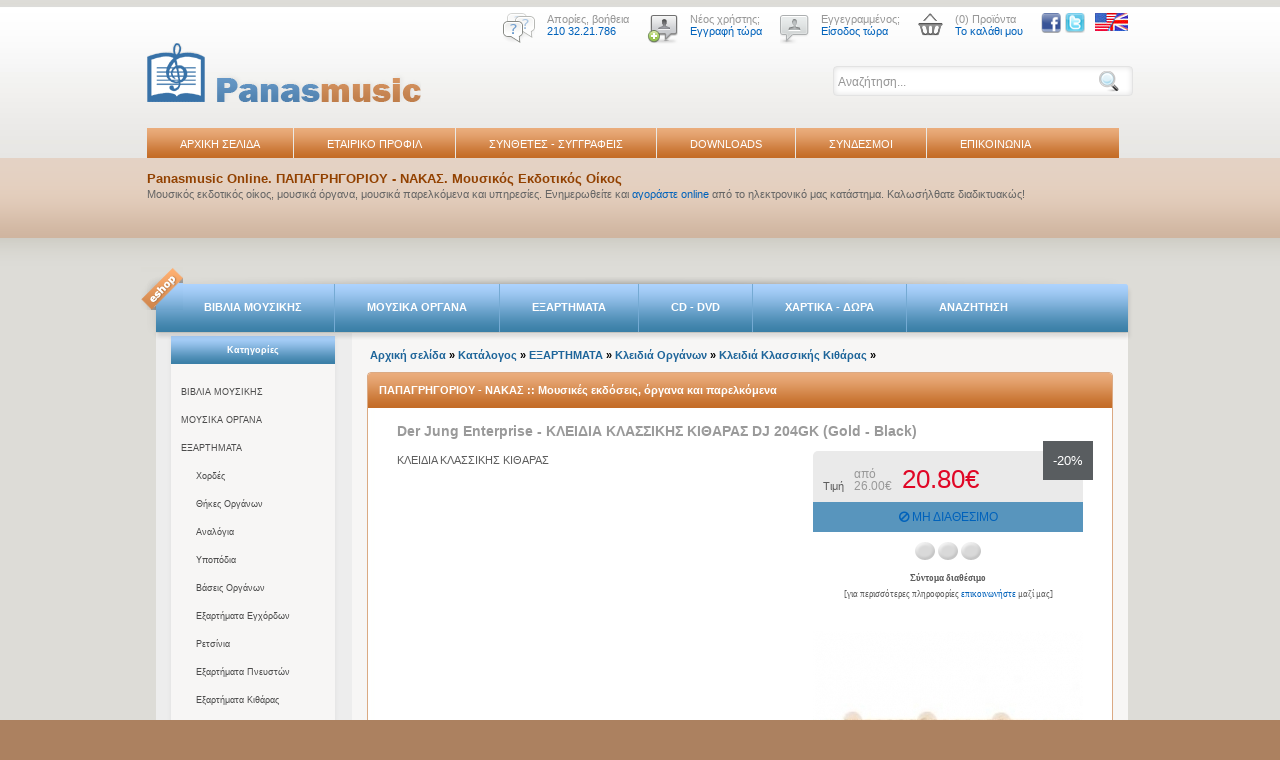

--- FILE ---
content_type: text/html
request_url: https://www.panasmusic.gr/catalog/product_info.php?cPath=44_601_602&products_id=23675
body_size: 52088
content:
<!DOCTYPE html PUBLIC "-//W3C//DTD XHTML 1.0 Strict//EN" "http://www.w3.org/TR/xhtml1/DTD/xhtml1-strict.dtd">
<HTML>
<HEAD>
<meta http-equiv="Content-Type" content="text/html; charset=utf-8">
<TITLE>PanasMusic Παπαγρηγορίου, Νάκας - Μουσικά όργανα και μουσικές εκδόσεις</TITLE>
<meta name="DESCRIPTION" content="Μουσικός εκδοτικός οίκος Παπαγρηγορίου - Νάκας. Ηλεκτρονικό κατάστημα, συνθέτες, βιογραφικά και πληροφορίες.">
<link rel="stylesheet" type="text/css" href="stylesheet.css?v=10">
<link rel="stylesheet" type="text/css" href="css/font-awesome.css"/>
<link href="/catalog/css/ui-lightness/jquery-ui-1.10.4.custom.css" rel="stylesheet">
<script src="/catalog/js/jquery-1.10.2.js"></script>
<script src="/catalog/js/jquery-ui-1.10.4.custom.min.js"></script>
<script>
jQuery(document).ready(function(){
	jQuery('#advanced_search_frm').on('submit',function(){
		var searchval=jQuery.trim(jQuery('#searchproducts').val());
		if(searchval=='Αναζήτηση...') searchval='';
		if(searchval=='')
		{
			return false;
		}
	});
	jQuery("#searchproducts").on('keyup',function(e){
		var code = (e.keyCode ? e.keyCode : e.which);
		var $me=jQuery(this);
		var searchval=jQuery.trim($me.val());
		if(searchval=='Αναζήτηση...') searchval='';
				
		if(code == 13 && searchval!='') {
			jQuery('#advanced_search_frm').submit();
			return false;
		}
		
		jQuery('#searchresults').hide().empty();
		if(searchval.length>1 )
		{
			
			jQuery.ajax({
				url: 'search_products_full.php',
				type: 'POST',
				dataType: 'html',
				data: {term:searchval},
				cache: false,
				success: function(data) {
					if(data && data.length>0)
					{
						jQuery('#searchresults').html(data).slideDown();
					}
					
						
				
			  }
			});
		}
		
		jQuery(document).on('click','#searchresults span.close',function(){
			jQuery('#searchresults').hide().empty();
			return false;
		});
		
		
		
	});
});
</script>
	
<script language="javascript"><!--
function popupWindow(url) {
  window.open(url,'popupWindow','toolbar=no,location=no,directories=no,status=no,menubar=no,scrollbars=no,resizable=yes,copyhistory=no,width=100,height=100,screenX=150,screenY=150,top=150,left=150')
}
function popupPdfWindow(url) {
  window.open(url,'popupPdfWindow','toolbar=no,location=no,directories=no,status=no,menubar=no,scrollbars=yes,resizable=yes,copyhistory=no,width=1024,height=768,screenX=0,screenY=0,top=5,left=5')
}
//--></script>
<style>
<!--
a {text-decoration:none;}
//-->
</style>
<script type="text/javascript">
<!--
function no_error()
{ return true; }
//window.onerror=no_error;
//-->
</script>
<script src="https://www.hypercenter.com.gr/gdpr/js/load_links.js?lang=greek&allow_guests=false"></script>
</HEAD>
<BODY class="style">
<div id="new_outer-header"><!-- outer headar start -->
		<div class="new_wrapper"><!-- wrapper start -->
			<div class="new_header"><!-- new_header start -->
				<div id="new_top-header"><!-- top header start --> 
						<div class="new_top-icons">
							<span class="new_top_img"><a href="#"><img src="imagestemplate/help_img.png" alt="βοήθεια" border="0"/></a></span>
							<div class="new_first_text">
								Απορίες, βοήθεια<br/>
								<span class="new_second_text">210 32.21.786</span>
							</div>
						</div>
						<div class="new_top-icons">
							<span class="new_top_img"><a href="#"><img src="imagestemplate/new-login.png" alt="χρήστης" border="0"/></a></span>
							<div class="new_first_text">
								Νέος χρήστης;<br/>
								<span class="new_second_text"><a href="create_account.php" style="color:#0062bb; text-decoration: none;">Εγγραφή τώρα</a></span>
							</div>
						</div>
						<div class="new_top-icons">
							
			
							<span class="new_top_img"><a href="#"><img src="imagestemplate/login.png"  border="0"/></a></span>
							<div class="new_first_text">
								Εγγεγραμμένος;<br/>
								<span class="new_second_text"><a href="login.php" style="color:#0062bb; text-decoration: none;">Είσοδος τώρα</a></span>
							</div>
					
						</div>
						
						<div class="new_top-icons cartpopup">
							<span class="new_top_img"><a href="shopping_cart.php"><img src="imagestemplate/shop-cart.png" alt="Εγγεγραμμένος" border="0"/></a></span>
							<div class="new_first_text">
								(0) Προϊόντα<br/>
								<span class="new_second_text"><a href="shopping_cart.php" style="color:#0062bb; text-decoration: none;">Το καλάθι μου</a></span>
							</div>
							
						</div>
						<div class="new_top-icons" >
							<span class="new_top_img"><a href="https://www.facebook.com/pages/Panas-Music/269620063192793" target="_blank"><img src="/imagestemplate/facebook_24b.png" height="20"  border="0"/></a></span>
							<span class="new_top_img"><a href="https://twitter.com/PanasMusic" target="_blank"><img src="/imagestemplate/twitter.png"  height="20"  border="0"/></a></span>
						</div>
						<div class="new_top-icons" style="float:right;">
							<span class="new_top_img"><a href="http://www.panasmusic.com"><img src="imagestemplate/en-icon.jpg" alt="Switch to English version" title="Switch to English version" border="0"/></a></span>
						</div>
						<div class="new_clr"></div>
						<form action="advanced_search_result.php"  method="GET" id="advanced_search_frm">
							<div class="new_srch"><!-- search start -->
								<input type="text" class="new_bg-search" id="searchproducts" autocomplete="off" name="keywords" value="Αναζήτηση..." onclick="if(this.value==this.defaultValue) { this.value='';}" onblur="if(this.value=='') {this.value=this.defaultValue;}" />
								<input type="submit" value="" class="new_bttn-search" />
								<div class="searchresults" id="searchresults"></div>
							</div><!-- search end -->
						</form>
				</div><!-- top header end -->
				<div id="new_logo"><!-- logo start -->
					<a href="home.php"><img src="imagestemplate/logo.png" alt="" border="0" /></a>
				</div><!-- logo end -->
			</div><!-- new_header end -->
			<div class="new_clr"></div>
			<div class="new_menu"><!-- new menu start -->
			 
<!-- start topmenubox //-->
<ul id="top-navigation">
	<li><a href="home.php">ΑΡΧΙΚΗ ΣΕΛΙΔΑ</a></li>
<li class="separ-menu" ></li>
<li><a href="profil.php">ΕΤΑΙΡΙΚΟ ΠΡΟΦΙΛ</a></li>
<li class="separ-menu" ></li>
<li><a href="manufacturers.php">ΣΥΝΘΕΤΕΣ - ΣΥΓΓΡΑΦΕΙΣ</a></li>
<li class="separ-menu" ></li>
<li><a href="index.php?cPath=385">DOWNLOADS</a></li>
<li class="separ-menu" ></li>
<li><a href="sindesmoi.php">ΣΥΝΔΕΣΜΟΙ</a></li>
<li class="separ-menu" ></li>
<li><a href="contact_us.php">ΕΠΙΚΟΙΝΩΝΙΑ</a></li>
</ul>
<!-- end topmenubox //-->

		  </div><!-- new menu end -->
		</div><!-- wrapper end -->
	</div><!-- outer header end -->
	<div id="new_bg-bar-text"><!-- bg bar text start -->
		<div class="new_wrapper"><!-- wrapper start -->
			<p style="padding:13px 0 0; margin:0px;">
				<h1 class="new_text_index">Panasmusic Online. ΠΑΠΑΓΡΗΓΟΡΙΟΥ - ΝΑΚΑΣ. Μουσικός Εκδοτικός Οίκος</h1>
				<span style="font-size:11px; color:#656565;">Μουσικός εκδοτικός οίκος, μουσικά όργανα, μουσικά παρελκόμενα και υπηρεσίες. Ενημερωθείτε και <a href="" style="color:#0062bb; text-decoration: none;">αγοράστε online</a> από το ηλεκτρονικό μας κατάστημα. 
				Καλωσήλθατε διαδικτυακώς!</span>
			</p>
		</div><!-- wrapper end -->
	</div>	
	<div id="new_outer-main-page"><!--new_outer-main-page start --> 
		<div class="new_wrapper"><!-- wrapper start -->
<div class="eshop-menu"></div>
				<div class="new_bg-menu-tabs"><!-- bg menu page start -->
					<ul id="new_menu-tabs">
						<li class="new_list"><a href="../catalog/index.php?cPath=406">ΒΙΒΛΙΑ ΜΟΥΣΙΚΗΣ</a></li>
						<li class="new_separ"></li>
						<li class="new_list"><a href="../catalog/index.php?cPath=39">ΜΟΥΣΙΚΑ ΟΡΓΑΝΑ</a></li>
						<li class="new_separ"></li>
						<li class="new_list"><a href="../catalog/index.php?cPath=44">ΕΞΑΡΤΗΜΑΤΑ</a></li>
						<li class="new_separ"></li>
						<li class="new_list"><a href="../catalog/index.php?cPath=298">CD - DVD</a></li>
						<li class="new_separ"></li>
						<li class="new_list"><a href="../catalog/index.php?cPath=407">ΧΑΡΤΙΚΑ - ΔΩΡΑ</a></li>
						<li class="new_separ"></li>
						<li class="new_list"><a href="../catalog/advanced_search.php">ΑΝΑΖΗΤΗΣΗ</a></li>
					</ul>
				</div>
				<div id="new_container"><!-- container start -->
					<div class="new_left_column"><!-- new left column start -->
						<div class="newsletter">
							<div class="bg-title-newsletter">
								<span style="font-size: 9px;">Κατηγορίες</span>
							</div>
							<div class="bg-center-newsletter categories">
								
<!-- start categorybox //-->
<!-- categories //-->
          
<div class="category subcat0" ><a href="https://www.panasmusic.gr/catalog/index.php?cPath=406">ΒΙΒΛΙΑ ΜΟΥΣΙΚΗΣ</a></div>
<div class="category subcat0" ><a href="https://www.panasmusic.gr/catalog/index.php?cPath=39">ΜΟΥΣΙΚΑ ΟΡΓΑΝΑ</a></div>
<div class="category subcat0" ><a href="https://www.panasmusic.gr/catalog/index.php?cPath=44">ΕΞΑΡΤΗΜΑΤΑ</a></div>
<div class="category subcat1" ><a href="https://www.panasmusic.gr/catalog/index.php?cPath=44_36">Χορδές</a></div>
<div class="category subcat1" ><a href="https://www.panasmusic.gr/catalog/index.php?cPath=44_321">Θήκες Οργάνων</a></div>
<div class="category subcat1" ><a href="https://www.panasmusic.gr/catalog/index.php?cPath=44_340">Αναλόγια</a></div>
<div class="category subcat1" ><a href="https://www.panasmusic.gr/catalog/index.php?cPath=44_341">Υποπόδια</a></div>
<div class="category subcat1" ><a href="https://www.panasmusic.gr/catalog/index.php?cPath=44_342">Βάσεις Οργάνων</a></div>
<div class="category subcat1" ><a href="https://www.panasmusic.gr/catalog/index.php?cPath=44_373">Εξαρτήματα Εγχόρδων</a></div>
<div class="category subcat1" ><a href="https://www.panasmusic.gr/catalog/index.php?cPath=44_377">Ρετσίνια</a></div>
<div class="category subcat1" ><a href="https://www.panasmusic.gr/catalog/index.php?cPath=44_376">Εξαρτήματα Πνευστών</a></div>
<div class="category subcat1" ><a href="https://www.panasmusic.gr/catalog/index.php?cPath=44_369">Εξαρτήματα Κιθάρας</a></div>
<div class="category subcat1" ><a href="https://www.panasmusic.gr/catalog/index.php?cPath=44_596">Δοξάρια</a></div>
<div class="category subcat1" ><a href="https://www.panasmusic.gr/catalog/index.php?cPath=44_601">Κλειδιά Οργάνων</a></div>
<div class="category subcat2" ><a href="https://www.panasmusic.gr/catalog/index.php?cPath=44_601_602" class="active">Κλειδιά Κλασσικής Κιθάρας</a></div>
<div class="category subcat2" ><a href="https://www.panasmusic.gr/catalog/index.php?cPath=44_601_603">Κλειδιά Μαντολίνου</a></div>
<div class="category subcat2" ><a href="https://www.panasmusic.gr/catalog/index.php?cPath=44_601_1125">Κλειδιά Ακουστικής - Ηλεκτρικής Κιθάρας</a></div>
<div class="category subcat2" ><a href="https://www.panasmusic.gr/catalog/index.php?cPath=44_601_604">Κλειδιά Ηλεκτρικού Μπάσσου</a></div>
<div class="category subcat2" ><a href="https://www.panasmusic.gr/catalog/index.php?cPath=44_601_605">Κλειδιά Μπουζουκιού</a></div>
<div class="category subcat2" ><a href="https://www.panasmusic.gr/catalog/index.php?cPath=44_601_1133">Κλειδιά οργάνων [Renaissance - Baroque]</a></div>
<div class="category subcat1" ><a href="https://www.panasmusic.gr/catalog/index.php?cPath=44_370">Εξαρτήματα Μαντολίνου</a></div>
<div class="category subcat1" ><a href="https://www.panasmusic.gr/catalog/index.php?cPath=44_782">Χορδιστήρια - Μετρονόμοι - Διαπασών</a></div>
<div class="category subcat1" ><a href="https://www.panasmusic.gr/catalog/index.php?cPath=44_343">Εξαρτήματα Μικροφώνων</a></div>
<div class="category subcat1" ><a href="https://www.panasmusic.gr/catalog/index.php?cPath=44_389">Μονάδες Effect</a></div>
<div class="category subcat1" ><a href="https://www.panasmusic.gr/catalog/index.php?cPath=44_29">Ενισχυτές</a></div>
<div class="category subcat1" ><a href="https://www.panasmusic.gr/catalog/index.php?cPath=44_1418">Πένες</a></div>
<div class="category subcat1" ><a href="https://www.panasmusic.gr/catalog/index.php?cPath=44_1132">Εξαρτήματα  οργάνων [Renaissance - Baroque]</a></div>
<div class="category subcat1" ><a href="https://www.panasmusic.gr/catalog/index.php?cPath=44_1131">Εξαρτήματα Κρουστών</a></div>
<div class="category subcat1" ><a href="https://www.panasmusic.gr/catalog/index.php?cPath=44_616">Μπαγκέτες Διεύθυνσης</a></div>
<div class="category subcat1" ><a href="https://www.panasmusic.gr/catalog/index.php?cPath=44_790">Humidifier [Υγρασία]</a></div>
<div class="category subcat1" ><a href="https://www.panasmusic.gr/catalog/index.php?cPath=44_365">Διάφορα Εξαρτήματα</a></div>
<div class="category subcat1" ><a href="https://www.panasmusic.gr/catalog/index.php?cPath=44_617">Εργαλεία - Εξαρτήματα</a></div>
<div class="category subcat1" ><a href="https://www.panasmusic.gr/catalog/index.php?cPath=44_755">Sound</a></div>
<div class="category subcat0" ><a href="https://www.panasmusic.gr/catalog/index.php?cPath=298">CD - DVD</a></div>
<div class="category subcat0" ><a href="https://www.panasmusic.gr/catalog/index.php?cPath=407">ΧΑΡΤΙΚΑ - ΔΩΡΑ</a></div>
<div class="category subcat0" ><a href="https://www.panasmusic.gr/catalog/index.php?cPath=385">DOWNLOADS</a></div>
<!-- categories_eof //-->

<!-- end categorybox //-->

							</div>
							<div class="bg-end-newsletter"></div>
						</div>
						
						<div class="newsletter">
							<div class="bg-title-newsletter">
							<span style="font-size: 9px;">Συνθέτες, Συγγραφείς</span>
							</div>
							<div class="bg-center-newsletter">
							 
<!-- start manufacturerbox //-->
<table border="0" width="100%" cellspacing="0" cellpadding="1" class="infoBox">
  <tr>
    <td><table border="0" width="100%" cellspacing="0" cellpadding="3" class="infoBoxContents">
  <tr>
    <td><img src="images/pixel_trans.gif" width="100%" height="1" border="0" alt=""></td>
  </tr>
  <tr>
    <td class="boxText"><form name="manufacturers" action="https://www.panasmusic.gr/catalog/index.php" method="get"><select name="manufacturers_id" onChange="this.form.submit();" size="1" style="width: 100%"><option value="" SELECTED>Επιλέξτε</option><option value="178">--PanasMusic</option><option value="112">-ALBENIZ ISAAC</option><option value="102">-ALBINONI</option><option value="16">-BACH JOHANN SEBASTIAN</option><option value="211">-BALSIMELLI</option><option value="246">-BANSCHTSCHIKOW</option><option value="222">-BEETHOVEN L. Van</option><option value="212">-BELLINI</option><option value="209">-BELLUCCI G.</option><option value="77">-BERENS H.</option><option value="78">-BERTINI E.</option><option value="76">-BEYER F.</option><option value="236">-BIBIK</option><option value="213">-BIZET</option><option value="232">-BLOCH</option><option value="214">-BOCCHERINI</option><option value="237">-BONAKOW</option><option value="238">-BONAKOW</option><option value="215">-BRAHMS J.</option><option value="127">-BROUWER LEO</option><option value="79">-BURGMULLER FREDERIC</option><option value="113">-CARCASSI MATTEO</option><option value="239">-CERNOHORSKY</option><option value="240">-CHATSHATURJIAN A.</option><option value="114">-CHIESA RUGGERO</option><option value="216">-CHOPIN F.</option><option value="313">-CORELLI A.</option><option value="80">-CRAMER J. B.</option><option value="81">-CZERNY C.</option><option value="225">-DONIZETTI</option><option value="241">-DOWGAN</option><option value="117">-DOWLAND J.</option><option value="264">-DRIGO R.</option><option value="242">-DUDNIK</option><option value="82">-DUVERNOY J. B.</option><option value="283">-EROLES CARLES</option><option value="204">-FERRARI</option><option value="41">-FROLOV IGOR</option><option value="217">-FRONTINI</option><option value="206">-FROSINI</option><option value="207">-FROSINI</option><option value="205">-FUGAZZA</option><option value="314">-GEMINIANI F. S.</option><option value="282">-GEMINIANI PAOLO</option><option value="261">-GESTERN</option><option value="224">-GOUNOD</option><option value="223">-GRIEG E.</option><option value="226">-HANDEL G. F.</option><option value="315">-HÄNDEL G. F.</option><option value="196">-HANON C. L.</option><option value="324">-HATZ NATALIA</option><option value="218">-IGNOTO</option><option value="219">-IVANOVICI</option><option value="247">-JASCHKEWITSCH</option><option value="233">-JOPLIN S.</option><option value="294">-KATSARELIS TY</option><option value="146">-KENNAN K.</option><option value="119">-KOSHKIN N.</option><option value="284">-KOZOLUPOV MATVEYEVICH SEMYON</option><option value="243">-KUSJAKOW</option><option value="285">-LAOUREUX NICOLAS</option><option value="228">-LEHAR</option><option value="83">-LEMOINE H.</option><option value="200">-LISZT F.</option><option value="244">-LONDONOW</option><option value="227">-MARCELLO</option><option value="245">-MERKUSCHIN</option><option value="262">-MONTI</option><option value="84">-MOZART W. A.</option><option value="120">-MUDARRA</option><option value="248">-NAGAJEW</option><option value="249">-NAJMUSCHIN</option><option value="85">-OESTEN J.</option><option value="250">-ONEGIN</option><option value="194">-PAGANINI NICCOLO</option><option value="131">-PALMIERI A.</option><option value="210">-PIAZZOLLA  A.</option><option value="86">-PISCHNA J.</option><option value="235">-PORSCHMANN</option><option value="251">-PRIGOSCHIN</option><option value="252">-RAATS</option><option value="136">-REUCHSEL A.</option><option value="197">-RODRIGUEZ M.</option><option value="220">-ROSAS</option><option value="199">-ROSSINI</option><option value="263">-SATIE E.</option><option value="201">-SCARLATTI G.</option><option value="253">-SCHAMO</option><option value="87">-SCHMITT A.</option><option value="88">-SCHUBERT F.</option><option value="254">-SCHURBIN</option><option value="255">-SOLOTANJOW</option><option value="123">-SOR F.</option><option value="176">-SPINEI MARCEL</option><option value="208">-STOCKHAUSEN</option><option value="221">-STRAUSS J.</option><option value="256">-SUBIZKI</option><option value="203">-SUPPE</option><option value="257">-TAMULIONIS</option><option value="124">-TARREGA F.</option><option value="258">-TIMOSCHENKO</option><option value="259">-TOMTJCHIN</option><option value="260">-TSCHAIKIN</option><option value="234">-VAS</option><option value="229">-VERDI</option><option value="231">-WAGNER</option><option value="230">-WEBER C.M.VON</option><option value="135">ΑΓΡΑΦΙΩΤΗ ΕΦΗ</option><option value="163">ΑΔΑΜ ΠΑΝΑΓΙΩΤΗΣ</option><option value="89">ΑΔΑΜΟΠΟΥΛΟΣ ΠΑΝΟΣ</option><option value="98">ΑΛΕΞΙΑΔΗΣ ΜΗΝΑΣ</option><option value="99">ΑΛΕΞΙΟΥ ΜΑΡΚΟΣ</option><option value="100">ΑΜΑΡΑΝΤΙΔΗΣ ΑΜΑΡΑΝΤΟΣ</option><option value="311">ΑΜΑΡΑΝΤΙΔΗΣ ΦΙΛΑΡΕΤΟΣ</option><option value="175">ΑΜΙΡΑΛΗΣ ΟΣΒΑΛΝΤ</option><option value="21">ΑΝΔΡΙΟΠΟΥΛΟΣ ΗΛΙΑΣ</option><option value="159">ΑΝΔΡΟΝΙΚΟΥ ΜΑΙΡΗ</option><option value="158">ΑΝΔΡΟΝΙΚΟΥ ΧΡΥΣΑ</option><option value="280">ΑΝΤΩΝΙΟΥ ΘΟΔΩΡΟΣ</option><option value="328">ΑΞΙΩΤΗΣ ΓΕΩΡΓΙΟΣ</option><option value="101">ΑΡΒΑΝΙΤΑΚΗΣ ΓΙΩΡΓΟΣ</option><option value="24">ΑΡΓΥΡΟΥ ΑΝΔΡΕΑΣ</option><option value="22">ΑΡΧΙΤΕΚΤΟΝΙΔΗΣ ΒΑΣΙΛΗΣ</option><option value="139">ΑΣΗΜΑΚΟΠΟΥΛΟΣ ΕΥΑΓΓΕΛΟΣ</option><option value="160">ΑΥΔΟΥΣΗ ΑΙΚΑΤΕΡΙΝΗ</option><option value="173">ΒΑΛΑΒΑΝΗΣ ΤΑΣΣΟΣ</option><option value="103">ΒΑΛΕΤ ΙΩΣΗΦ</option><option value="110">ΒΑΜΒΑΚΑΡΗΣ ΜΑΡΚΟΣ</option><option value="104">ΒΑΡΒΟΓΛΗΣ ΜΑΡΙΟΣ</option><option value="25">ΒΙΣΒΑΡΔΗΣ ΔΙΟΝΥΣΙΟΣ</option><option value="26">ΒΟΥΤΣΙΝΑΣ ΓΕΡΑΣΙΜΟΣ</option><option value="27">ΒΡΟΝΤΟΣ ΧΑΡΗΣ</option><option value="269">ΓΑΒΑΛΑΣ ΧΡΙΣΤΟΦΟΡΟΣ</option><option value="28">ΓΑΖΟΥΛΕΑΣ ΣΤΕΦΑΝΟΣ</option><option value="275">ΓΑΪΤΑΝΟΣ ΚΩΣΤΗΣ</option><option value="266">ΓΑΛΙΤΗΣ ΓΙΑΝΝΗΣ</option><option value="128">ΓΕΩΡΓΟΤΑΣ ΑΝΔΡΕΑΣ</option><option value="29">ΓΙΑΝΝΙΔΗΣ ΚΩΣΤΑΣ</option><option value="301">ΓΙΩΡΓΟΥΔΗΣ ΠΑΝΙΚΟΣ</option><option value="268">ΓΟΥΛΑΣ - ΚΩΝΣΤΑΝΤΟΠΟΥΛΟΣ</option><option value="306">ΓΡΑΤΣΑΝΗΣ ΠΕΤΡΟΣ</option><option value="115">ΓΡΑΤΣΟΥΝΑΣ ΒΑΣΙΛΗΣ</option><option value="116">ΓΡΗΓΟΡΕΑΣ ΚΩΣΤΑΣ</option><option value="281">ΓΡΗΓΟΡΙΟΥ ΚΩΝΣΤΑΝΤΙΝΟΣ</option><option value="30">ΔΑΚΟΥΤΡΟΣ ΙΑΚΩΒΟΣ</option><option value="140">ΔΑΣΚΟΥΛΗΣ ΓΙΩΡΓΟΣ</option><option value="304">ΔΕΛΗΓΙΑΝΝΟΠΟΥΛΟΣ ΣΠΥΡΟΣ</option><option value="105">ΔΡΟΣΙΤΗΣ ΓΙΑΝΝΗΣ</option><option value="32">ΕΥΑΓΓΕΛΑΤΟΣ ΑΝΤΙΟΧΟΣ</option><option value="141">ΕΥΑΓΓΕΛΑΤΟΣ ΚΩΣΤΑΣ</option><option value="126">ΕΥΑΓΓΕΛΟΣ & ΛΙΖΑ</option><option value="33">ΖΑΝΝΑΣ ΣΑΒΒΑΣ</option><option value="292">ΖΕΡΒΑΣ ΑΘΑΝΑΣΙΟΣ</option><option value="34">ΖΕΡΒΟΣ ΓΙΩΡΓΟΣ</option><option value="170">ΖΕΡΜΠΙΝΟΣ ΧΡΗΣΤΟΣ</option><option value="118">ΖΩΗ ΛΙΖΑ</option><option value="179">ΘΕΜΕΛΗΣ ΔΗΜΗΤΡΗΣ</option><option value="19">ΘΕΟΔΩΡΑΚΗΣ ΜΙΚΗΣ</option><option value="316">ΘΕΟΔΩΡΙΔΟΥ ΞΕΝΙΑ</option><option value="106">ΙΩΑΝΝΙΔΗΣ ΓΙΑΝΝΗΣ</option><option value="107">ΚΑΖΑΣΟΓΛΟΥ ΓΙΩΡΓΟΣ</option><option value="108">ΚΑΖΙΑΝΗΣ ΣΠΥΡΟΣ</option><option value="142">ΚΑΛΑΜΠΑΚΑΣ ΑΝΤΩΝΗΣ</option><option value="37">ΚΑΛΔΑΡΑΣ ΑΠΟΣΤΟΛΟΣ</option><option value="111">ΚΑΝΑΡΗΣ ΛΕΩΝΙΔΑΣ</option><option value="35">ΚΑΝΑΣ ΜΠΑΜΠΗΣ</option><option value="302">ΚΑΝΕΛΛΑΚΗΣ ΠΑΥΛΟΣ</option><option value="36">ΚΑΡΜΠΟΝΕ ΑΝΔΡΕΑΣ</option><option value="277">ΚΑΡΟΥΣΟΣ ΧΑΡΑΛΑΜΠΟΣ</option><option value="167">ΚΑΡΥΩΤΗΣ ΚΩΣΤΑΣ</option><option value="39">ΚΑΣΣΑΡΑΣ ΣΑΡΑΝΤΗΣ</option><option value="143">ΚΑΤΣΙΜΠΑΣ ΔΗΜΗΤΡΗΣ</option><option value="144">ΚΑΨΑΣΚΗ ΑΓΓΕΛΙΚΗ</option><option value="56">ΚΑΨΩΜΕΝΟΣ ΔΗΜΗΤΡΗΣ</option><option value="185">ΚΕΦΑΛΑΣ ΜΙΧΑΛΗΣ</option><option value="38">ΚΟΚΟΤΟΣ ΛΙΝΟΣ</option><option value="57">ΚΟΛΑΝΙΑΝ ΙΑΚΩΒΟΣ</option><option value="287">ΚΟΛΥΔΑΣ ΤΑΣΟΣ</option><option value="193">ΚΟΝΤΗΣ Α. - ΚΟΥΤΟΥΓΚΟΣ Μ.</option><option value="133">ΚΟΝΤΟΓΕΩΡΓΙΟΥ ΑΝΤΩΝΗΣ</option><option value="319">ΚΟΝΤΟΓΙΩΡΓΟΣ ΓΙΩΡΓΟΣ</option><option value="138">ΚΟΡΙΤΟΥ ΣΙΣΗ</option><option value="40">ΚΟΥΜΕΝΤΑΚΗΣ ΓΙΩΡΓΟΣ</option><option value="332">ΚΟΥΜΕΝΤΕΡΗΣ ΑΘΑΝΑΣΙΟΣ</option><option value="42">ΚΟΥΤΟΥΓΚΟΣ ΜΙΛΤΙΑΔΗΣ</option><option value="43">ΚΡΑΟΥΝΑΚΗΣ ΣΤΑΜΑΤΗΣ</option><option value="58">ΚΥΔΩΝΙΑΤΗΣ ΚΩΝΣΤΑΝΤΙΝΟΣ</option><option value="44">ΚΥΠΟΥΡΓΟΣ ΝΙΚΟΣ</option><option value="45">ΚΩΝΣΤΑΝΤΙΝΙΔΗΣ ΓΙΑΝΝΗΣ</option><option value="308">ΚΩΝΣΤΑΝΤΙΝΙΔΗΣ ΝΤΙΝΟΣ</option><option value="147">ΚΩΣΤΙΟΣ ΑΠΟΣΤΟΛΟΣ</option><option value="279">ΚΩΤΣΙΝΗΣ ΓΙΩΡΓΟΣ</option><option value="59">ΛAΓIOΣ ΔΗΜΗΤΡΗΣ</option><option value="60">ΛEKKAΣ ΔΗΜΗΤΡΗΣ</option><option value="61">ΛIATΣOΣ ΧΡΗΣΤΟΣ</option><option value="169">ΛΕΜΠΕΣΗ ΛΙΤΣΑ</option><option value="272">ΛΕΡΧ-ΚΑΛΑΒΡΥΤΙΝΟΥ ΙΡΜΓΚΑΡΤ</option><option value="192">ΛΕΩΤΣΑΚΟΣ ΓΙΩΡΓΟΣ</option><option value="49">ΜΑYΡΟYΔHΣ ΝΟΤΗΣ</option><option value="189">ΜΑΖΗΣ ΣΠΥΡΟΣ</option><option value="296">ΜΑΚΡΗΣ ΔΗΜΗΤΡΗΣ</option><option value="148">ΜΑΛΙΑΡΑΣ ΝΙΚΟΣ</option><option value="46">ΜΑΜΑΓΚΑΚΗΣ ΝΙΚΟΣ</option><option value="291">ΜΑΥΡΟΜΜΑΤΗ ΕΛΕΟΝΩΡΑ</option><option value="188">ΜΕΛΙΓΚΟΠΟΥΛΟΥ ΜΑΡΙΑ ΕΜΜΑ</option><option value="47">ΜΗΛΙΑΡΕΣΗΣ ΓΕΡΑΣΙΜΟΣ</option><option value="149">ΜΗΝΑΚΑΚΗΣ ΔΗΜΗΤΡΗΣ</option><option value="109">ΜΙΧΑΗΛΙΔΗΣ ΔΗΜΗΤΡΗΣ</option><option value="48">ΜΟYΛΟYΔΑΚΗΣ ΓΙΩΡΓΟΣ</option><option value="184">ΜΠΑΖΟΣ ΟΡΕΣΤΗΣ</option><option value="130">ΜΠΑΚΜΑΝΙΔΗ ΟΛΓΑ</option><option value="150">ΜΠΑΛΚΑΣ ΑΥΓΟΥΣΤΗΣ</option><option value="273">ΜΠΑΜΙΧΑΣ ΠΥΡΡΟΣ</option><option value="162">ΜΠΑΜΙΩTΗΣ ΧΡΗΣΤΟΣ</option><option value="18">ΜΠΟΥΝΤΟΥΝΗΣ ΕΥΑΓΓΕΛΟΣ</option><option value="50">ΜΥΛΩNAΣ ΚΩΣΤΑΣ</option><option value="323">ΜΥΛΩΝΑΣ ΜΑΡΙΟΣ</option><option value="180">ΜΩΡΑΪΤΗΣ ΘΑΝΑΣΗΣ</option><option value="121">ΝTΡΕΛΑΣ ΝΙΚΟΣ</option><option value="270">ΝΙΚΟΛΑΟΥ ΜΑΙΡΗ</option><option value="297">ΝΙΚΟΛΑΟΥ ΡΕΝΕ</option><option value="276">ΝΟΥΣΗΣ ΓΙΩΡΓΟΣ</option><option value="265">ΝΤΖΙΟΥΝΗ ΓΑΡΥΦΑΛΛΙΑ</option><option value="307">ΝΤΟΥΛΙΑΣ ΔΗΜΗΤΡΙΟΣ</option><option value="303">ΞΑΝΘΟΥΔΑΚΗΣ Χ. - ΚΑΡΔΑΜΗΣ Κ.</option><option value="290">ΞΕΝΟΣ ΑΛΕΚΟΣ</option><option value="122">ΠΑΝΑΓΟΠΟYΛΟΣ ΘΟΔΩΡΗΣ</option><option value="186">ΠΑΠΑΓΡΗΓΟΡΙΟΥ ΚΑΛΛΗ</option><option value="286">ΠΑΠΑΔΑΤΟΥ ΜΑΡΙΑ</option><option value="129">ΠΑΠΑΔΗΜΗTΡΙΟY ΓΙΑΝΝΗΣ</option><option value="326">ΠΑΠΑΔΗΜΗΤΡΗΣ ΓΙΑΝΝΗΣ</option><option value="289">ΠΑΠΑΔΟΠΟΥΛΟΣ ΦΟΙΒΟΣ</option><option value="320">ΠΑΠΑΔΟΠΟΥΛΟΥ ΜΑΡΙΑΝΝΑ</option><option value="161">ΠΑΠΑΖΑΡΗΣ ΑΘΑΝΑΣΙΟΣ</option><option value="151">ΠΑΠΑΙΩΑΝΝΟY Γ. ΓΙΑΝΝΗΣ</option><option value="171">ΠΑΠΑΝΑΣ ΣΙΜΟΣ</option><option value="174">ΠΑΠΑΝΙΚΟΛΑΟY ΑΓΓΕΛΙΚΑ</option><option value="300">ΠΑΠΑΠΟΣΤΟΛΟΥ ΔΗΜΗΤΡΗΣ</option><option value="152">ΠΑΠΑΣΠΗΛΙΟΣ ΚΩΣΤΑΣ</option><option value="310">ΠΑΠΑΣΤΕΦΑΝΟΥ ΑΛΕΞΑΝΔΡΑ</option><option value="63">ΠΑΡΑΣΚΕYΑΣ ΑΠΟΣΤΟΛΟΣ</option><option value="64">ΠΑΡΑΣΚΕYΟΠΟYΛΟΣ ΘΕΟΔΩΡΟΣ</option><option value="90">ΠΑΡΡΗΣΗ ΑΝΑΣΤΑΣΙΑ</option><option value="331">ΠΑΤΡΩΝΑΣ ΓΕΩΡΓΙΟΣ</option><option value="134">ΠΕTΡΟΧΕΙΛΟΣ ΒΑΣΙΛΗΣ</option><option value="271">ΠΕΦΑΝΗΣ Λ. - ΦΕΥΓΑΛΑΣ Σ.</option><option value="65">ΠΛΑTΩΝ ΓΕΩΡΓΙΟΣ</option><option value="145">ΠΛΟYΜΠΙΔΗΣ ΓΙΩΡΓΟΣ</option><option value="274">ΠΟΘΟΣ ΑΛΕΞΗΣ</option><option value="298">ΠΡΟΔΡΟΜΟΥ ΑΛΕΞΑΝΔΡΟΣ</option><option value="137">ΡΑYTΟΠΟYΛΟΣ ΣΠΥΡΟΣ</option><option value="66">ΣABBOΠOYΛOΣ ΔΙΟΝΥΣΗΣ</option><option value="51">ΣEPΓIΔHΣ ΑΝΔΡΕΑΣ</option><option value="67">ΣTOYΠH ΜΑΡΙΑ</option><option value="177">ΣΑΚΕΛΛΑΡΙΔΗΣ ΓΙΩΡΓΟΣ</option><option value="68">ΣΑΜΑΡΑΣ ΧΡΗΣΤΟΣ</option><option value="153">ΣΙΩΨΗ ΑΝΑΣΤΑΣΙΑ</option><option value="165">ΣΚΑΛΚΩTΑΣ ΝΙΚΟΣ</option><option value="288">ΣΟΥΡΒΙΝΟΣ ΜΙΧΑΛΗΣ</option><option value="330">ΣΟΥΡΤΖΗ ΜΑΡΙΑ</option><option value="329">ΣΠΕΗΣ ΘΕΜΙΣΤΟΚΛΗΣ</option><option value="132">ΣΠΗΛΙΩTΟΠΟYΛΟY ΙΦΙΓΕΝΕΙΑ</option><option value="321">ΣΤΑΪΝΧΑΟΥΕΡ ΙΑΚΩΒΟΣ</option><option value="318">ΣΤΕΦΑΝΙΔΗΣ ΓΙΑΝΝΗΣ</option><option value="322">ΣΥΛΛΟΓΙΚΟ</option><option value="70">ΣΦΕTΣΑΣ ΚYΡΙΑΚΟΣ</option><option value="52">ΤΑΙΗΛOP ΝΕΣΤΩΡ</option><option value="53">ΤΑΤΣHΣ ΤΗΛΕΜΑΧΟΣ</option><option value="54">ΤΕΓEPMENΤZIΔHΣ ΧΡΗΣΤΟΣ</option><option value="191">ΤΕΝΙΔΗΣ ΒΑΣΙΛΗΣ</option><option value="55">ΤΖΩPΤZINAΚHΣ ΚYΡΙΑΚΟΣ</option><option value="182">ΤΟΜΠΡΑ ΧΑΡΑ</option><option value="293">ΤΟΝΙΑ ΛΙΝΑ</option><option value="195">ΤΟΥΛΗΣ ΓΙΑΝΝΗΣ</option><option value="71">ΤΡΑΥΛΟΣ ΜΙΧΑΗΛ</option><option value="72">ΤΣIAΤAΣ ΘΑΝΑΣΗΣ</option><option value="166">ΤΣΑΛΑΧΟYΡΗΣ ΦΙΛΙΠΠΟΣ</option><option value="267">ΤΣΕΤΣΟΣ ΜΑΡΚΟΣ</option><option value="183">ΤΣΙΑΜΟΥΛΗΣ ΧΡΙΣΤΟΣ</option><option value="317">ΤΣΟΥΓΚΡΑΣ ΚΩΣΤΑΣ</option><option value="73">ΦAMΠAΣ ΔΗΜΗΤΡΗΣ</option><option value="74">ΦYΛAΚΤOΣ ΝΙΚΟΣ</option><option value="181">ΦΙΤΣΙΩΡΗΣ ΓΙΩΡΓΟΣ</option><option value="325">ΦΛΩΡΟΣ ΕΠΑΜΕΙΝΩΝΔΑΣ</option><option value="309">ΦΛΩΡΟΣ ΚΩΝΣΤΑΝΤΙΝΟΣ</option><option value="278">ΦΛΩΡΟΥ ΛΟΥΙΖΑ</option><option value="190">ΦΟΥΛΙΑΣ ΙΩΑΝΝΗΣ</option><option value="125">ΧΑTΖΟΠΟYΛΟΣ ΚΩΣΤΑΣ</option><option value="155">ΧΑΜΟYΔΟΠΟYΛΟΣ ΔΗΜΗΤΡΗΣ</option><option value="156">ΧΑΡΑΛΑΜΠΟYΣ ΑΝΔΡΕΑΣ</option><option value="299">ΧΑΤΖΗΑΠΟΣΤΟΛΟΥ ΝΙΚΟΣ</option><option value="305">ΧΑΤΖΗΔΗΜΗΤΡΙΟΥ ΡΩΞΑΝΗ</option><option value="312">ΧΑΤΖΗΕΛΕΥΘΕΡΙΟΥ ΝΙΚΟΣ</option><option value="295">ΧΑΤΖΗΠΕΤΡΟΣ Π. ΓΕΩΡΓΙΟΣ</option><option value="20">ΧΑΤΖΙΔΑΚΙΣ ΜΑΝΟΣ</option><option value="157">ΧΑΨΟYΛΑΣ ΑΝΑΣΤΑΣΙΟΣ</option><option value="327">ΧΟΝΔΡΟΥ ΔΗΜΗΤΡΑ</option><option value="187">ΧΡΙΣΤΟΠΟΥΛΟΥ ΒΑΛΙΑ</option><option value="168">ΧΡΥΣΟΣΤΟΜΟΥ ΣΜΑΡΑΓΔΑ</option></select><input type="hidden" name="osCsid" value="qqgv84seug42qo4vov90457lb3"></form></td>
  </tr>
  <tr>
    <td><img src="images/pixel_trans.gif" width="100%" height="1" border="0" alt=""></td>
  </tr>
</table>
</td>
  </tr>
</table>
<!-- end manufacturerbox //-->

							</div>
							<div class="bg-end-newsletter"></div>
						</div>
						<div class="newsletter">
							<div class="bg-title-newsletter">
							<span style="font-size: 9px;">Κατασκευαστές:</span>
							</div>
							<div class="bg-center-newsletter">
							 
<!-- start authorsbox //-->
<table border="0" width="100%" cellspacing="0" cellpadding="1" class="infoBox">
  <tr>
    <td><table border="0" width="100%" cellspacing="0" cellpadding="3" class="infoBoxContents">
  <tr>
    <td><img src="images/pixel_trans.gif" width="100%" height="1" border="0" alt=""></td>
  </tr>
  <tr>
    <td class="boxText"><form name="authors" action="https://www.panasmusic.gr/catalog/index.php" method="get"><select name="authors_id" onChange="this.form.submit();" size="1" style="width: 100%"><option value="" SELECTED>Επιλέξτε</option><option value="61">Accord</option><option value="68">Admira</option><option value="83">Alhambra - Professional</option><option value="42">Almansa</option><option value="88">Alpine Mute Co</option><option value="1">Angel</option><option value="94">Aranjuez</option><option value="45">Aria</option><option value="2">Aubert</option><option value="76">Augustine Albert</option><option value="3">Bam</option><option value="78">Bellacura-Klavicura</option><option value="67">Bonmusica</option><option value="44">Bros Francisco</option><option value="47">Cankaya - Music</option><option value="5">Cherub</option><option value="71">Coda Bow</option><option value="6">Corelli - Savarez</option><option value="59">Corelli - Savarez</option><option value="7">D&#039; Addario</option><option value="92">Demenga Sound</option><option value="66">Der Jung Enterprise</option><option value="65">Despiau Chevalets</option><option value="8">Dictum</option><option value="9">Dimbath</option><option value="60">Dolling Bernd</option><option value="10">Dorfler</option><option value="11">Dunlop</option><option value="75">Ergo Play</option><option value="95">Geipel Walter</option><option value="12">Gitano</option><option value="13">Gotoh</option><option value="54">Halifax</option><option value="15">Hannabach</option><option value="16">Hill</option><option value="56">Honsuy</option><option value="63">Hosco</option><option value="17">Intelli</option><option value="18">Jargar Strings</option><option value="50">Klier Otto Jos</option><option value="20">Kodaira</option><option value="22">Kohno Masaru</option><option value="21">Koning & Meyer</option><option value="23">Kun</option><option value="24">La Bella</option><option value="25">Larsen</option><option value="84">Melos</option><option value="26">Moeck</option><option value="51">Mollenhauer</option><option value="27">Moreschi</option><option value="85">Musedo</option><option value="28">Negri</option><option value="79">Optima</option><option value="29">Ortola</option><option value="72">Otto Musica</option><option value="86">Panas</option><option value="77">Petz Vienna</option><option value="30">Pirastro</option><option value="31">Playwood</option><option value="89">Pops</option><option value="32">Pyramid</option><option value="41">Ramirez</option><option value="82">Robert Kuhnl</option><option value="74">Ruka</option><option value="33">Sakurai Masaki</option><option value="87">Salchow W.</option><option value="48">Salvi</option><option value="38">Sanchis Vicente</option><option value="58">Savarez</option><option value="52">Seydel Sohne</option><option value="35">Shankar</option><option value="93">Stahlhammer Semmy</option><option value="36">Stentor</option><option value="70">Stretto</option><option value="46">Suzuki</option><option value="64">Teller Josef</option><option value="37">Thomastik - Infeld</option><option value="69">Viva la Musica - Augustine</option><option value="62">Wittner</option><option value="91">Wmutes</option><option value="39">Wolf Music</option><option value="40">Young Heung</option><option value="81">Μπράς Μιχάλης</option><option value="80">Τσαντουλής Σταύρος</option></select><input type="hidden" name="osCsid" value="qqgv84seug42qo4vov90457lb3"></form></td>
  </tr>
  <tr>
    <td><img src="images/pixel_trans.gif" width="100%" height="1" border="0" alt=""></td>
  </tr>
</table>
</td>
  </tr>
</table>
<!-- end authorsbox //-->

							</div>
							<div class="bg-end-newsletter"></div>
						</div>
						<div class="newsletter">
							<div class="bg-title-newsletter">
							<span style="font-size: 9px;">Εκδότες:</span>
							</div>
							<div class="bg-center-newsletter">
							 
<!-- start publishersbox //-->
<table border="0" width="100%" cellspacing="0" cellpadding="1" class="infoBox">
  <tr>
    <td><table border="0" width="100%" cellspacing="0" cellpadding="3" class="infoBoxContents">
  <tr>
    <td><img src="images/pixel_trans.gif" width="100%" height="1" border="0" alt=""></td>
  </tr>
  <tr>
    <td class="boxText"><form name="publishers" action="https://www.panasmusic.gr/catalog/index.php" method="get"><select name="publishers_id" onChange="this.form.submit();" size="1" style="width: 100%"><option value="" SELECTED>Επιλέξτε</option><option value="64">-PANAS MUSIC</option><option value="63">ACCORDO</option><option value="2">ALFRED</option><option value="3">ASSOSIETED BOARD</option><option value="4">BARENREITER</option><option value="5">BELWIN MILLS</option><option value="6">BENJAMIN - RAHTER - SIMROCK</option><option value="7">BERBEN</option><option value="8">BERKLEE PUBLICATIONS</option><option value="9">BOOSEY & HAWKES</option><option value="10">BOSWORTH</option><option value="11">BREITKOPF & HARTEL</option><option value="12">BROEKMAN & VAN POPEL</option><option value="13">CAMBRIDGE</option><option value="14">CARISCH</option><option value="15">CARL FISCHER</option><option value="16">CHESTER MUSIC</option><option value="17">CURCI</option><option value="19">DOBERMAN</option><option value="20">DOBLINGER</option><option value="21">DOVER</option><option value="65">E.M.B.</option><option value="22">EDITIO MUSICA BUDAPEST</option><option value="61">EDITION DURAND</option><option value="23">EDITION MARGAUX</option><option value="24">EDITIONS COBLE</option><option value="25">EDIZIONI SUVINI ZERBONI</option><option value="26">FABER & FABER</option><option value="27">GENDAI</option><option value="28">GSP</option><option value="29">HALL LEONARD</option><option value="30">HENLE VERLAG</option><option value="31">I.M.C.</option><option value="66">INTERMUSIC</option><option value="32">KALMUS</option><option value="33">LEDUC</option><option value="34">LEMOINE</option><option value="35">LIENAU</option><option value="36">MAX ESCHIG</option><option value="37">MOECK</option><option value="67">MONTGOMERY</option><option value="38">MUSIC SALES</option><option value="39">NORTON</option><option value="40">NOVELLO</option><option value="41">OMNIBUS PRESS</option><option value="42">OXFORD</option><option value="43">PEER MUSIC</option><option value="44">PENDRAGON</option><option value="45">PETERS</option><option value="73">Phasma Music</option><option value="46">PWM EDITION</option><option value="47">RICORDI</option><option value="48">RIES & ERLER</option><option value="49">ROBERT LIENAU</option><option value="50">SALABERT</option><option value="51">SCHOTT</option><option value="52">SHIRMER</option><option value="53">SIKORSKI</option><option value="54">U.M.E.</option><option value="55">UNIVERSAL EDITION</option><option value="56">VAN DE VELDE</option><option value="68">VIDEO</option><option value="57">WARNER BROS</option><option value="69">WELTMUSIK</option><option value="58">WIENER URTEXT</option><option value="59">WILLIS MUSIC</option><option value="70">WISE</option><option value="60">ZEN-ON MUSIC</option><option value="62">ZIMMERMANN</option><option value="72">ΚΑΡΥΩΤΗΣ ΚΩΣΤΑΣ</option><option value="71">ΦΙΛΑΡΜΟΝΙΑ/ΔΗΛΟΣ</option></select><input type="hidden" name="osCsid" value="qqgv84seug42qo4vov90457lb3"></form></td>
  </tr>
  <tr>
    <td><img src="images/pixel_trans.gif" width="100%" height="1" border="0" alt=""></td>
  </tr>
</table>
</td>
  </tr>
</table>
<!-- end publishersbox //-->

							</div>
							<div class="bg-end-newsletter"></div>
						</div>
						<div class="newsletter">
							<div class="bg-title-newsletter">
							ΕΝΗΜΕΡΩΤΙΚΟ ΔΕΛΤΙΟ
							</div>
							<div class="bg-center-newsletter">
							<iframe height="130" frameborder="0" width="150" scrolling="no" marginwidth="0" name="I2" src="/newsletter/subscribe.php" marginheight="0" style="margin-bottom: 0px; background-color: transparent;"  /></iframe>
							</div>
							<div class="bg-end-newsletter"></div>
						</div>
						
						<div class="newsletter">
							<div class="bg-title-newsletter">
							<span style="font-size: 9px;">Προσφορές</span>
							</div>
							<div class="bg-center-newsletter">
							 
<!-- start specialfriendbox //-->

<!-- end specialfriendbox //-->

							</div>
							<div class="bg-end-newsletter"></div>
						</div>
						
					</div><!-- new left column end -->
					<div class="new_content"><!-- new content start -->
						<!--<div class="new_banner">
							<img src="imagestemplate/banner.png" alt="" />
						</div> -->
						<div class="breadcrumb">
							<b><font style="font-size: 8pt">
							<a href="http://www.panasmusic.gr" class="headerNavigation">Αρχική σελίδα</a> &raquo; <a href="https://www.panasmusic.gr/catalog/index.php" class="headerNavigation">Κατάλογος</a> &raquo; <a href="https://www.panasmusic.gr/catalog/index.php?cPath=44" class="headerNavigation">ΕΞΑΡΤΗΜΑΤΑ</a> &raquo; <a href="https://www.panasmusic.gr/catalog/index.php?cPath=44_601" class="headerNavigation">Κλειδιά Οργάνων</a> &raquo; <a href="https://www.panasmusic.gr/catalog/index.php?cPath=44_601_602" class="headerNavigation">Κλειδιά Κλασσικής Κιθάρας</a> &raquo; <a href="https://www.panasmusic.gr/catalog/product_info.php?cPath=44_601_602&products_id=23675" class="headerNavigation"></a></font></b>
						</div>
						<div class="new_content-article"><!-- content article start -->
							<div class="new_bg_title_article"><!-- new_bg_title_article start --> 
								ΠΑΠΑΓΡΗΓΟΡΙΟΥ - ΝΑΚΑΣ :: Μουσικές εκδόσεις, όργανα και παρελκόμενα
							</div><!-- new_bg_title_article end -->
							<div class="new_bg_content_eshop"><!-- new_bg_content_article start -->
									<div style="padding:13px 30px 0; margin:0px;">
										
<!-- start content //-->
<form name="cart_quantity" action="https://www.panasmusic.gr/catalog/product_info.php?cPath=44_601_602&products_id=23675&action=add_product" method="post"><table border="0" width="100%" cellspacing="0" cellpadding="0">
      <tr>
        <td>
		<div id="ebook_error" style="display:none;"></div>		<table border="0" width="100%" cellspacing="0" cellpadding="0">
          <tr>
            <td class="pageHeading" valign="top"><b>Der Jung Enterprise - ΚΛΕΙΔΙΑ ΚΛΑΣΣΙΚΗΣ ΚΙΘΑΡΑΣ DJ 204GK (Gold - Black)</td>
            
          </tr>
        </table></td>
      </tr>
      
	  <tr>
        <td>
		<input type="hidden" name="products_id" value="23675"><input type="hidden" name="quantity" value="1">			
		</td>
      </tr>
      <tr>
        <td class="main">
			<div class="pinfo_right_col">
				<!--<div class="price_block">-->
												
				<!--</div>-->
				<div class="pinfo_related_boxes panas2 mt-10 mb-30"><div class="pinfo_related_box single-box "><span class="price_row"><strong>Τιμή</strong><span class="from_price">από<br>26.00€</span><em>20.80€</em></span><span class="kerdos">-20%</span><div class="boxes_btns">											
											<a class="custom_btn gray" href="javascript:;"><i class="fa fa-ban"></i> ΜΗ ΔΙΑΘΕΣΙΜΟ</a>
										
											</div><div style="background:#fff;text-align:center;padding:5px 0 0;"><img src="images/icons/qicons/stock_green_6.gif" border="0" alt=""><br><font face="Verdana" style="font-size: 7pt"><b>Σύντομα διαθέσιμο</b><br/>[για περισσότερες πληροφορίες <a href="https://www.panasmusic.gr/catalog/contact_us.php">επικοινωνήστε</a> μαζί μας]</font></div>
									</div><!--what div--></div>          
<script language="javascript"><!--
document.write('<a class="panas_image" href="javascript:popupWindow(\'https://www.panasmusic.gr/catalog/popup_image.php?pID=23675\')"><img src="/catalog/imagemagic.php?img=images/DJ204GK.jpg&w=270&h=270&page=" width="270" height="270" border="0" alt="ΚΛΕΙΔΙΑ ΚΛΑΣΣΙΚΗΣ ΚΙΘΑΡΑΣ DJ 204GK (Gold - Black)" title="ΚΛΕΙΔΙΑ ΚΛΑΣΣΙΚΗΣ ΚΙΘΑΡΑΣ DJ 204GK (Gold - Black)"><br><center>Επιλέξτε για μεγέθυνση</center></a>');
//--></script>
<noscript>
<a href="https://www.panasmusic.gr/catalog/images/DJ204GK.jpg" target="_blank" class="panas_image"><img src="/catalog/imagemagic.php?img=images/DJ204GK.jpg&w=270&h=270&page=" width="270" height="270" border="0" alt="ΚΛΕΙΔΙΑ ΚΛΑΣΣΙΚΗΣ ΚΙΘΑΡΑΣ DJ 204GK (Gold - Black)" title="ΚΛΕΙΔΙΑ ΚΛΑΣΣΙΚΗΣ ΚΙΘΑΡΑΣ DJ 204GK (Gold - Black)"><br>Επιλέξτε για μεγέθυνση</a></noscript>
              
			</div>
          <p><p>ΚΛΕΙΔΙΑ&nbsp;ΚΛΑΣΣΙΚΗΣ&nbsp;ΚΙΘΑΡΑΣ</p>
</p>
        </td>
      </tr>
      <tr>
        <td><img src="images/pixel_trans.gif" width="100%" height="10" border="0" alt=""></td>
      </tr>
      <tr>
        <td class="main">Για περισσότερες πληροφορίες, παρακαλώ επισκεφθείτε τη <a href="https://www.panasmusic.gr/catalog/redirect.php?action=url&goto=www.derjung.com.tw&osCsid=qqgv84seug42qo4vov90457lb3" target="_blank"><u>σελίδα</u></a> του προιόντος.</td>
      </tr>
      <tr>
        <td><img src="images/pixel_trans.gif" width="100%" height="10" border="0" alt=""></td>
      </tr>
      <tr>
        <td><img src="images/pixel_trans.gif" width="100%" height="10" border="0" alt=""></td>
      </tr>
      
      <tr>
        <td>
<!-- also_purchased_products //-->
<table border="0" width="100%" cellspacing="0" cellpadding="0">
  <tr>
    <td height="0" class="infoBoxHeading"><img src="images/infobox/corner_left.gif" border="0" alt=""></td>
    <td height="0" class="infoBoxHeading" width="100%">Οι πελάτες που αγόρασαν αυτό το προϊόν αγόρασαν επίσης</td>
    <td height="0" class="infoBoxHeading"><img src="images/infobox/corner_right_left.gif" border="0" alt=""></td>
  </tr>
</table>
<table border="0" width="100%" cellspacing="0" cellpadding="1" class="infoBox">
  <tr>
    <td><table border="0" width="100%" cellspacing="0" cellpadding="4" class="infoBoxContents">
  <tr>
    <td align="center" class="smallText" width="33%" valign="top"><a href="https://www.panasmusic.gr/catalog/product_info.php?products_id=21425"><img src="/catalog/imagemagic.php?img=images/bridge_saddles_eps.jpg&w=57&h=57&page=" width="57" height="57" border="0" alt="3176 ΚΑΒΑΛΑΡΗΣ ΚΙΘΑΡΑΣ - Κοκάλινος" title="3176 ΚΑΒΑΛΑΡΗΣ ΚΙΘΑΡΑΣ - Κοκάλινος"></a><br><a href="https://www.panasmusic.gr/catalog/product_info.php?products_id=21425">3176 ΚΑΒΑΛΑΡΗΣ ΚΙΘΑΡΑΣ - Κοκάλινος</a></td>
    <td align="center" class="smallText" width="33%" valign="top"><a href="https://www.panasmusic.gr/catalog/product_info.php?products_id=22029"><img src="/catalog/imagemagic.php?img=images/classicguitar.jpg&w=57&h=56&page=" width="57" height="56" border="0" alt="341204 GUITAR NYLON D 4 Silver-Plated Wood" title="341204 GUITAR NYLON D 4 Silver-Plated Wood"></a><br><a href="https://www.panasmusic.gr/catalog/product_info.php?products_id=22029">341204 GUITAR NYLON D 4 Silver-Plated Wood</a></td>
  </tr>
</table>
</td>
  </tr>
</table>
<!-- also_purchased_products_eof //-->
        </td>
      </tr>
	  
	  <script>
	  jQuery(document).ready(function(){
	var ebookerrors={
		1:'Πρόβλημα 1 κατά την απόπειρα κατεβάσματος του ebook',
		2:'Πρόβλημα 2 κατά την απόπειρα κατεβάσματος του ebook',
		3:'Πρόβλημα 3 κατά την απόπειρα κατεβάσματος του ebook',
		4:'Έχετε εξαντλήσει το όριο λήψεων του ebook',
		5:'Δεν μπορείτε να αγοράσετε βιβλίο όταν έχετε στο καλάθι σας ebook. Ολοκληρώστε την παραγγελία πρώτα.',
	}
	
	console.log(window.location.hash);
	if(window.location.hash!='' && typeof window.location.hash!="undefined" && window.location.hash.indexOf('ebookerr')>-1)
	{
		var hash = window.location.hash.substr(1);
		//console.log(hash);
		var result = hash.split('&').reduce(function (result, item) {
			var parts = item.split('=');
			result[parts[0]] = parts[1];
			return result;
		}, {});
		//console.log(result);
		if(result.ebookerr!='')
		{
			jQuery('#ebook_error').html((ebookerrors[result.ebookerr])).addClass('messageStackError').show();
		}
		
	}
	  });
	  </script>
    </table></form>
<!-- end content //-->

									</div>
							</div><!-- new_bg_content_article end -->
							<div class="new_bg_content_eshop_end"></div>
						</div><!-- content article start -->
						<div class="new_content-article"><!-- content article start -->
							<div class="new_bg_title_article"><!-- new_bg_title_article start --> 
								Ενημερωτικό σημείωμα
							</div><!-- new_bg_title_article end -->
							<div class="new_bg_content_article"><!-- new_bg_content_article start -->
									<div style="padding:13px 30px 0; margin:0px;">
										<p align="center"><span style="font-size: 8pt"><b>Όλες
										οι αναγραφόμενες τιμές είναι τελικές (περιλαμβάνουν ΦΠΑ)</b>.
										</span></p>
										<p align="left" style="padding:0px; margin:0px;"><span style="font-size: 8pt">Οι τρόποι πληρωμής περιλαμβάνουν αντικαταβολή (για παραγγελίες από
										Ελλάδα), κατάθεση σε τράπεζα και πιστωτική κάρτα. Θα
										κληθείτε να επιλέξετε τρόπο πληρωμής κατά τη διαδικασία
										παραγγελίας, οπότε και θα πληροφορηθείτε ανάλογα. Το κόστος μεταφορικών ανέρχεται στα 5&euro;.</span></p>
									</div>
							</div><!-- new_bg_content_article end -->
							<div class="new_bg_content_article_end"></div>
						</div><!-- content article start -->
						<div class="new_content-article"><!-- content article start -->
							<div class="new_bg_title_article"><!-- new_bg_title_article start --> 
								Ασφαλείς Διαδικτυακές συναλλαγές
							</div><!-- new_bg_title_article end -->
							<div class="new_bg_content_article"><!-- new_bg_content_article start -->
									<div style="padding:13px 10px 0; margin:0px;">
										<img src="imagestemplate/banner-cart.gif" border="0" />
									</div>
							</div><!-- new_bg_content_article end -->
							<div class="new_bg_content_article_end"></div>
						</div><!-- content article start -->
							<!--<div>
								<a href="catalog/"><img src="imagestemplate/banner-cart.gif" border="0" /></a>
							</div>-->
							
					</div><!-- new content end -->
				</div><!-- container end -->
				<div class="end-container"></div>
				<div class="new_clr"></div>
		</div><!-- wrapper end -->
	</div><!-- new_outer-main-page end -->
	<div class="new_clr"></div>
	<div class="new_footer"><!-- footer start -->
		<div class="new_wrapper">
		<div style="color:#4b4b4b; font-size:12px; line-height: 20px;">
		Μουσικές Εκδόσεις Παπαγρηγορίου - Νάκας. Πανεπιστημίου 39 - 105 64, Αθήνα<br />
		210 32.21.786 Fax: 210 32.22.742<br />
		email: panas@panasmusic.gr
		</div>
		<div style="color:#fff; font-size:11px; padding-top: 2px;">
		<a href="oroi.php" style="color:#fff;">Όροι Χρήσης</a> | <a  class="gdpr_link" rel="privacy_policy" data-position="footer" style="color:inherit;"> </a> | © Panasmusic - developed, hosted by <a href="http://www.freepages.gr" style="color:#fff; text-decoration: none;">Hyper Center</a>
		</div>
		</div>
	</div><!-- footer end -->
</BODY>
</HTML>

--- FILE ---
content_type: text/css
request_url: https://www.panasmusic.gr/catalog/stylesheet.css?v=10
body_size: 23181
content:
/*
  $Id: stylesheet.css,v 1.56 2003/06/30 20:04:02 hpdl Exp $

  osCommerce, Open Source E-Commerce Solutions
  http://www.oscommerce.com

  Copyright (c) 2003 osCommerce

  Released under the GNU General Public License
*/

.boxText {
	font-family: Verdana, Arial, sans-serif;
	font-size: 10px;
}

.errorBox {
	font-family: Verdana, Arial, sans-serif;
	font-size: 10px;
	background: #ffb3b5;
	font-weight: bold;
}

.stockWarning {
	font-family: Verdana, Arial, sans-serif;
	font-size: 10px;
	color: #cc0033;
}

.productsNotifications {
	background: #f2fff7;
}

.orderEdit {
	font-family: Verdana, Arial, sans-serif;
	font-size: 10px;
	color: #70d250;
	text-decoration: underline;
}

#new_outer-main-page,
#new_bg-bar-text,
#new_outer-header,
.style {
	min-width: 1024px;
	width: auto !important;
}

.clr,
.clear {
	clear: both;
}

body {
	margin: 0px;
	padding: 0px;
	font-size: 13px;
	font-family: Verdana, Arial, Tahoma;
	background-color: #ac8160;
}

ul {
	margin: 0px;
	padding: 0px;
	list-style: none;
}

/*=== links 
a:link { color:#0062bb;text-decoration:none;}
a:hover { color:#0062bb;text-decoration:none;}
a:active { color:#0062bb;text-decoration:none;}
a:visited { color:#0062bb;text-decoration:none;}
===*/
a:link {
	color: #0062bb;
	text-decoration: none;
}

a:hover {
	color: #0062bb;
	text-decoration: none;
}

a:active {
	color: #0062bb;
	text-decoration: none;
}

a:visited {
	color: #0062bb;
	text-decoration: none;
}

/*
A {
  color: #000000;
  text-decoration: none;
}

A:hover {
  color: #FFAE00;
  text-decoration: underline;
}*/

FORM {
	display: inline;
}

TR.header {
	background: #F3F3F3;
}

TR.headerNavigation {
	background: #F3F3F3;
}

TD.headerNavigation {
	font-family: Verdana, Arial, sans-serif;
	font-size: 10px;
	background: #F3F3F3;
	color: #1E659A;
	font-weight: bold;
}

TD.indata {
	font-family: Verdana, Arial, sans-serif;
	font-size: 11px;
	background: #DAE3F0;
	border: #A6C4E7;
	color: #1E659A;
	font-weight: bold;
}

TD.indatadown {
	font-family: Verdana, Arial, sans-serif;
	font-size: 10px;
	border: #A6C4E7;
	color: #1E659A;
}

A.headerNavigation {
	color: #1E659A;
}

A.headerNavigation:hover {
	color: #F18630;
}

TR.headerError {
	background: #ff0000;
}

TD.headerError {
	font-family: Tahoma, Verdana, Arial, sans-serif;
	font-size: 10px;
	background: #ff0000;
	color: #ffffff;
	font-weight: bold;
	text-align: center;
}

TR.headerInfo {
	background: #00ff00;
}

TD.headerInfo {
	font-family: Tahoma, Verdana, Arial, sans-serif;
	font-size: 10px;
	background: #00ff00;
	color: #ffffff;
	font-weight: bold;
	text-align: center;
}

TR.footer {
	background: #ffffff;
}

TD.footer {
	font-family: Verdana, Arial, sans-serif;
	font-size: 10px;
	background: #ffffff;
	color: #ffffff;
	font-weight: bold;
}


.infoBoxContents {
	font-family: Verdana, Arial, sans-serif;
	font-size: 10px;
}

.infoBoxNotice {
	background: #FF8E90;
}

.infoBoxNoticeContents {
	background: #FFE6E6;
	font-family: Verdana, Arial, sans-serif;
	font-size: 10px;
}

TD.infoBoxHeading {
	font-family: Verdana, Arial, sans-serif;
	font-size: 0px;
	font-weight: bold;
	background: #ffffff;
	color: #ffffff;
}

TD.infoBox,
SPAN.infoBox {
	font-family: Verdana, Arial, sans-serif;
	font-size: 10px;
}

TR.accountHistory-odd,
TR.addressBook-odd,
TR.alsoPurchased-odd,
TR.payment-odd,
TR.productListing-odd,
TR.productReviews-odd,
TR.upcomingProducts-odd,
TR.shippingOptions-odd {
	background: #FFFFFF;
}

TR.accountHistory-even,
TR.addressBook-even,
TR.alsoPurchased-even,
TR.payment-even,
TR.productListing-even,
TR.productReviews-even,
TR.upcomingProducts-even,
TR.shippingOptions-even {
	background: #ffffff;
}

TABLE.productListing {
	border: 1px;
	border-style: solid;
	border-color: #587DB3;
	border-spacing: 1px;
}

.productListing-heading {
	font-family: Verdana, Arial, sans-serif;
	font-size: 10px;
	background: #587DB3;
	color: #FFFFFF;
	font-weight: bold;
}

TD.productListing-data {
	font-family: Verdana, Arial, sans-serif;
	font-size: 10px;
}

A.pageResults {
	color: #0000FF;
}

A.pageResults:hover {
	color: #0000FF;
	background: #FFFF33;
}

TD.pageHeading,
DIV.pageHeading {
	font-family: Verdana, Arial, sans-serif;
	font-size: 14px;
	font-weight: bold;
	color: #9a9a9a;
}

TR.subBar {
	background: #f4f7fd;
}

TD.subBar {
	font-family: Verdana, Arial, sans-serif;
	font-size: 10px;
	color: #000000;
}

TD.main,
P.main {
	font-family: Verdana, Arial, sans-serif;
	font-size: 11px;
	line-height: 1.5;
}

TD.smallText,
SPAN.smallText,
P.smallText {
	font-family: Verdana, Arial, sans-serif;
	font-size: 10px;
}

TD.accountCategory {
	font-family: Verdana, Arial, sans-serif;
	font-size: 13px;
	color: #aabbdd;
}

TD.fieldKey {
	font-family: Verdana, Arial, sans-serif;
	font-size: 12px;
	font-weight: bold;
}

TD.fieldValue {
	font-family: Verdana, Arial, sans-serif;
	font-size: 12px;
}

TD.tableHeading {
	font-family: Verdana, Arial, sans-serif;
	font-size: 12px;
	font-weight: bold;
}

SPAN.newItemInCart {
	font-family: Verdana, Arial, sans-serif;
	font-size: 10px;
	color: #ff0000;
}

CHECKBOX,
INPUT,
RADIO,
SELECT {
	font-family: Verdana, Arial, sans-serif;
	font-size: 11px;
}

TEXTAREA {
	width: 100%;
	font-family: Verdana, Arial, sans-serif;
	font-size: 11px;
}

SPAN.greetUser {
	font-family: Verdana, Arial, sans-serif;
	font-size: 12px;
	color: #f0a480;
	font-weight: bold;
}

TABLE.formArea {
	background: #f1f9fe;
	border-color: #7b9ebd;
	border-style: solid;
	border-width: 1px;
}

TD.formAreaTitle {
	font-family: Tahoma, Verdana, Arial, sans-serif;
	font-size: 12px;
	font-weight: bold;
}

SPAN.markProductOutOfStock {
	font-family: Tahoma, Verdana, Arial, sans-serif;
	font-size: 12px;
	color: #c76170;
	font-weight: bold;
}

SPAN.productSpecialPrice {
	font-family: Verdana, Arial, sans-serif;
	color: #ff0000;
}

SPAN.errorText {
	font-family: Verdana, Arial, sans-serif;
	color: #ff0000;
}

.moduleRow {}

.moduleRowOver {
	background-color: #D7E9F7;
	cursor: pointer;
	cursor: hand;
}

.moduleRowSelected {
	background-color: #E9F4FC;
}

.checkoutBarFrom,
.checkoutBarTo {
	font-family: Verdana, Arial, sans-serif;
	font-size: 10px;
	color: #8c8c8c;
}

.checkoutBarCurrent {
	font-family: Verdana, Arial, sans-serif;
	font-size: 10px;
	color: #000000;
}

/* message box */

.messageBox {
	font-family: Verdana, Arial, sans-serif;
	font-size: 14px;
}

.messageStackError,
.messageStackWarning {
	font-family: Verdana, Arial, sans-serif;
	font-size: 14px;
	background-color: #ffb3b5;
	padding: 5px;
}

.messageStackSuccess {
	font-family: Verdana, Arial, sans-serif;
	font-size: 14px;
	background-color: #99ff00;
	padding: 5px;
}

/* input requirement */

.inputRequirement {
	font-family: Verdana, Arial, sans-serif;
	font-size: 10px;
	color: #ff0000;
}

.shadow1 {
	border: #000000 1px solid;
}

.p2 a {
	FONT-FAMILY: verdana, tahoma, arial, helvetica;
	FONT-SIZE: 11px;
	color: #2a6eb7;
	text-decoration: none;
}

.p2 a:hover {
	FONT-FAMILY: verdana, tahoma, arial, helvetica;
	FONT-SIZE: 11px;
	color: #2a6eb7;
	text-decoration: none;
}

.smallfont {
	FONT-FAMILY: verdana, tahoma, arial, helvetica;
	FONT-SIZE: 10px
}

.p_price {
	font-size: 12px;
	font-weight: bold;
}

.new_clr {
	clear: both;
}

/*=== outer header ===*/
#new_outer-header {
	background: url(/imagestemplate/outer-header.jpg) repeat-x;
	height: 158px;
}

/*=== wrapper ===*/
.new_wrapper {
	margin: 0px auto;
	width: 986px;
}

/*==== top header start ===*/
#new_top-header {
	float: right;
	height: 100px;
	font-size: 11px;
	*width: 685px;
}

/*=== new_header ===*/
.new_header {
	float: left;
	width: 986px;
	margin-top: 13px;
}

/*=== new_top-icons ===*/
.new_top-icons {
	float: left;
	margin: 0 3px;
}

.new_top-icons.cartpopup {
	position: relative;
}


.new_top-icons:hover .cart_container_div {
	display: block;
}

.cart_container_div {
	display: none;
	padding: 10px;
	position: absolute;
	top: 26px;
	left: -70px;
	z-index: 20;
	width: 280px;
	background: #9dc7f1;
	border-radius: 0px 0px 5px 5px;
	color: #fff;
}

.cart_container_div .item {
	margin: 0px 0px 5px 0px;
	display: block;
	float: left;
	color: #fff;
	width: 100%;
	font-size: 10px;
}

.cart_container_div .item.totals {
	margin-top: 10px;
}

.cart_container_div .item.totals .title {
	width: 130px;
}

.cart_container_div .item.totals .price {
	width: auto;
}

.cart_container_div .item .price {
	color: #fff;
}

.cart_container_div .item .title {
	float: left;
	width: 210px;
	padding: 0px 0px 0px 0px;
}

.cart_container_div .item .price {
	float: right;
	padding: 0px 0px 0px 8px;
	*width: 40px;
}

.cart_container_div .item a {
	text-decoration: none;
}

/*=== new_top_img ==*/
.new_top_img {
	float: left;
	margin: 0 2px;
}

/*=== new_first_text ===*/
.new_first_text {
	float: left;
	color: #979797;
	margin: 0 10px;
}

/*=== new_second_text ===*/
.new_second_text {
	_float: left;
	color: #0062bb;
}

/*=== logo ===*/
#new_logo {
	float: left;
	margin-top: 30px;
}

/*=== search start -->*/
.new_srch {
	float: right;
	margin-top: 20px;
	position: relative;
}

.searchresults {
	display: none;
	position: absolute;
	width: 280px;
	padding: 10px;
	background: #9dc7f1;
	border-radius: 0px 0px 5px 5px;
	z-index: 1;
	color: #fff;
	font-size: 11px;
	top: 30px;
	left: 0;
}

.searchresults .searchpart {
	margin: 0px 0px 10px;

}

.searchresults span.close {
	background: url(imagestemplate/delete-icon.png) no-repeat left top;
	width: 20px;
	height: 20px;
	float: right;
	margin: 0px 0px 0px 0px;
	cursor: pointer;
}

.searchresults h3 {
	display: block;
	font-size: 12px;
	font-weight: bold;
	margin: 0px 0px 4px 0px;

}

.searchresults .result {
	display: block;
	margin: 4px 0px;
	font-size: 11px;
}

.searchresults .result em {
	width: 200px;
	display: inline-block;
}

.searchresults .result em u {
	color: #000;
}

.searchresults .result span {
	float: right;
	padding: 0px 0px 0px 4px;
}

/*=== bg-search ===*/
.new_bg-search {
	background: url(/imagestemplate/search_bg_big.png) no-repeat left top;
	width: 250px;

	padding: 9px 5px;
	border: 0px;
	float: left;
	color: #979797;
	font-size: 12px;
}

/*=== bttn-search ===*/
.new_bttn-search {
	background: url(/imagestemplate/bttn-srch.png) no-repeat;
	width: 40px;
	height: 30px;
	border: 0px;
	float: left;
	cursor: pointer;
}

.new_menu {
	background: url(/imagestemplate/bg-menu.gif) no-repeat;
	width: 972px;
	height: 30px;
	float: left;
	margin: 15px 0 0;
}

.separ-menu {
	background: url(/imagestemplate/separ-menu.gif) no-repeat;
	float: left;
	width: 1px;
	height: 30px;
}

#top-navigation {
	_position: absolute;
	_top: 60px;
	_left: 20px;
	margin: 0;
	padding: 0;
	list-style: none;
}

#top-navigation li {
	float: left;
}

#top-navigation li a {
	float: left;
	margin: 0;
	height: 28px;
	_background: url(/imagestemplate/tab.gif) repeat-x top;
	padding: 10px 33px 0;
	text-decoration: none;
	color: #fff;
	font-size: 11px;
}


#top-navigation li a:hover,
#top-navigation li a.activeitem {
	color: #a64900;
	background: url(/imagestemplate/tab-active.gif) repeat-x top;
}






/*=== new_bg-bar-text ===*/
#new_bg-bar-text {
	background: url(/imagestemplate/bg-bar.gif) repeat-x;
	height: 80px;
}

/*=== new_text_index ===*/
.new_text_index {
	font-size: 13px;
	color: #924100;
	padding: 0px;
	margin: 0px;
}

#new_outer-main-page {
	background: url(/imagestemplate/bg-main-page.gif) repeat-x;
	_height: 100%;
	background-color: #dddcd7;
	padding-bottom: 25px;
}

/*=== eshop menu ===*/
.eshop-menu {
	background: url(/imagestemplate/shop-menu.png) no-repeat;
	height: 72px;
	position: relative;
	right: 6px;
	top: 29px;
	width: 42px;
	z-index: 1;
}

/*=== new_bg-menu-tabs ===*/
.new_bg-menu-tabs {
	background: url(/imagestemplate/menu-page.png) no-repeat;
	float: left;
	font-size: 11px;
	font-weight: bold;
	height: 56px;
	margin: -40px 0 0;
	padding: 7px 0 0 25px;
	width: 970px;
	position: relative;
	top: 7px;
}

/*=== menu tabs ===*/
#new_menu-tabs {
	margin: 0px;
	padding: 0px;
	list-style: none;
}

/*=== links ===*/
#new_menu-tabs a:link {
	color: #fff;
	text-decoration: none;
	padding: 14px 32px;
}

#new_menu-tabs a:hover {
	color: #a64900;
	text-decoration: none;
	padding: 14px 32px;
}

#new_menu-tabs a:active {
	color: #fff;
	text-decoration: none;
	padding: 14px 32px;
}

#new_menu-tabs a:visited {
	color: #fff;
	text-decoration: none;
	padding: 14px 32px;
}

/*=== list ===*/
.new_list {
	float: left;
	margin: 17px 0 0;
}

/*=== separ ===*/
.new_separ {
	background: url(/imagestemplate/separ.gif) no-repeat;
	width: 1px;
	height: 48px;
	float: left;
}

/*=== container ===*/
#new_container {
	background: url(/imagestemplate/bg-containes.gif) repeat-y;
	width: 972px;
	float: left;
	margin-left: 9px;
	padding-bottom: 20px;
}

/*=== new_left_column ===*/
.new_left_column {
	width: 196px;
	float: left;
}

/*=== left-box ===*/
.left-box {
	margin: 15px;
}

/*=== new_title-category ===*/
.new_title-category {
	color: #4c4c4c;
	font-size: 13px;
	padding-bottom: 4px;
}

/*=== category 
.category
{
	background:url(/imagestemplate/bg-category.gif) no-repeat;
    font-size: 9px;
    height: 18px;
    margin: 2px 0;
    padding: 7px 0 0 10px;
    width: 155px;
	cursor:pointer;
}

.category a
{
	color:#4c4c4c;
}
.subcat1
{
	    height: 12px;
    padding: 0 0 15px;
}

.subcat1 a {
    color: #4C4C4C;
    display: block;
    font-size: 9px;
    height: 20px;
    padding: 7px 0 0 15px;
    text-decoration: none;
    width: 100%;
}
*/

/*
.subcat2
{
	    height: 12px;
    padding: 0 0 15px;
}
.top-category
{
	background:url(/imagestemplate/bg-left-top.gif) no-repeat;
	width:164px;
	height:3px;
}

.end-category
{
	background:url(/imagestemplate/bg-left-top.gif) no-repeat;
	width:164px;
	height:3px;
}

.category{
width: 170px;
background:url(/imagestemplate/bg-category.gif) no-repeat;
}

.category a {
padding: 7px  0px 0px 10px;
display: block;
width: 100%;
color:#4c4c4c;
text-decoration: none;
font-size: 9px;
height: 20px;
}

*/

.category {

	margin: 2px 0;
	padding: 0;
	width: 164px;
	background: url(/imagestemplate/bg-category.gif) repeat-y;
}

.category a {
	padding: 8px 4px 8px 10px;
	display: block;

	color: #4c4c4c;
	text-decoration: none;
	font-size: 9px;

}

.category.subcat1 a {
	padding: 8px 4px 8px 25px;
}

.category.subcat2 a {
	padding: 8px 4px 8px 40px;
}

.category.subcat3 a {
	padding: 8px 4px 8px 55px;
}


.category a:hover,
.category a.active {
	background: url(/imagestemplate/bg-category-hover.jpg) repeat-y;
}

/*=== hr-category ===*/
.hr-category {
	background: url(/imagestemplate/hr-category.gif) no-repeat;
	width: 163px;
	height: 1px;
	padding: 2px 0;
}

.newsletter {
	margin-left: 11px;
}

.bg-title-newsletter {
	background: url(/imagestemplate/bg-title-newsletter.png) no-repeat;
	color: #FFFFFF;
	font-size: 10px;
	font-weight: bold;
	height: 20px;
	padding-top: 11px;
	text-align: center;
	width: 172px;
}

.bg-center-newsletter {
	background: url(/imagestemplate/bg-center-newsletter.png) repeat-y;
	padding: 13px 12px;
	width: 150px;
	color: #343434;
	font-size: 11px;
}

.bg-center-newsletter.categories {
	padding: 13px 4px;
	width: 164px;
}

.bg-end-newsletter {
	background: url(/imagestemplate/bg-end-newsletter.png) no-repeat;
	width: 172px;
	height: 11px;
}

.center-form-newsletter {
	background: url(/imagestemplate/center-form-newsletter.gif) no-repeat;
	width: 120px;
	height: 30px;
	float: left;
	border: 0px none;
	font-size: 11px;
	color: #979797;
}

.button-newsletter {
	background: url(/imagestemplate/button-newsletter.gif) no-repeat;
	width: 149px;
	height: 36px;
	border: 0px;
	margin-left: -4px;
	margin-top: 13px;
}

/*=== new_content ===*/
.new_content {
	float: left;
	margin: 14px 0 0 15px;
	width: 761px;
}

/*=== new_banner ===*/
.new_banner {
	margin-top: 8px;
}

/*==== content-article ===*/
.new_content-article {
	padding-bottom: 20px;
}

/*=== new_bg_title_article ===*/
.new_bg_title_article {
	background: url(/imagestemplate/bg-title-article.gif) no-repeat;
	color: #FFFFFF;
	font-size: 11px;
	font-weight: bold;
	height: 12px;
	padding: 12px;
	width: 723px;
}

/*=== new_bg_content_article ===*/
.new_bg_content_article {
	background: url(/imagestemplate/new_bg_content_article.gif) repeat-y;
	width: 746px;
	color: #5d5d5d;
	font-size: 11px;
	line-height: 20px;
}

/*=== new_bg_content_article_end ===*/
.new_bg_content_article_end {
	background: url(/imagestemplate/new_bg_content_article_end.gif) no-repeat;
	width: 746pxpx;
	height: 6px;
}

/*=== new_bg_content_article ===*/
.new_bg_content_eshop {
	background: url(imagestemplate/new_bg_content_eshop.jpg) repeat-y;
	width: 746px;
	color: #5d5d5d;
	font-size: 11px;
	line-height: 20px;
}

.new_bg_content_eshop p {
	word-wrap: break-word;
	max-width: 700px;
}

/*=== new_bg_content_article_end ===*/
.new_bg_content_eshop_end {
	background: url(imagestemplate/new_bg_content_article_end.jpg) no-repeat;
	width: 746pxpx;
	height: 6px;
}

/*=== end-container ===*/
.end-container {
	background: url(/imagestemplate/end-container.gif) no-repeat;
	width: 972px;
	height: 4px;
	margin-left: 9px;
	float: left;
}


/*=== footer ===*/
.new_footer {
	background: url(/imagestemplate/footer.png) repeat-x;
	height: 65px;
	padding-left: 24px;
	padding-top: 35px;
	position: relative;
	top: -18px;
}

.breadcrumb {
	padding: 0 3px 10px;
}

.new_box {
	float: left;
	padding: 7px;
}

.bg-top-box {
	background: url(/imagestemplate/bg-top-box.gif) no-repeat;
	width: 227px;
	height: 11px;
}

.bg-center-box {
	background: url(/imagestemplate/bg-center-box.gif) repeat-y;
	padding-left: 14px;
	width: 213px;
}

.bg-end-box {
	background: url(/imagestemplate/bg-end-box.gif) no-repeat;
	width: 227px;
	height: 14px;
}

.title-box-article {
	color: #3e87ca;
	font-size: 13px;
}

.text-box-article {
	color: #525252;
	font-size: 11px;
	padding: 0px 4px;
}

.custom_btn {
	background: #5895bd;
	border-radius: 3px 3px 3px 3px;
	padding: 8px;
	text-align: center;
	min-width: 150px;


	color: #000;
	font-size: 12px;
	border: 0;
	display: inline-block;
	cursor: pointer;
	text-transform: none;
}

.price_btn {
	display: block;
	text-align: center;
	margin: 10px 0 0 !important;
}

.price_btn .custom_btn {
	display: block;
	min-width: inherit;
	line-height: 1;
	height: auto;

	padding: 5px;
	border-radius: 0px;
	font-size: 12px;

	font-style: normal;
	font-weight: normal;

}

.price_btn .half_btn {
	display: inline-block;
	margin: 0;
	width: 50%;
	float: left;
	-webkit-box-sizing: border-box;
	-moz-box-sizing: border-box;
	box-sizing: border-box;
}

.custom_btn.price_btn img {
	height: 15px;
	display: inline-block;
	vertical-align: top;
}

.pdf_btns .custom_btn {
	backgound: #e01f1b;
}

.custom_btn:hover {
	opacity: 0.8;
}

.green .custom_btn,
.custom_btn.green {
	background: #737373;
	color: #fff;
}

.custom_btn.red {
	background: #e10a2b;
	color: #fff;
}

.custom_btn.mple {
	background: #4083ab;
	color: #fff;
}

.custom_btn.orange {
	background: #c87330;
	color: #fff;
}



.pinfo_related_boxes {
	display: inline-block;
	width: 100%;
	text-align: center;
	margin: 30px 0 10px;
}


.pinfo_related_box {
	display: inline-block;
	vertical-align: top;
	margin: 0 20px 20px;
	padding: 15px 0 0;
	width: 270px;
	background: #eaeaea;
	position: relative;
	text-align: left;
	border-radius: 5px 5px 0 0;

}

.panas2 .pinfo_related_box.single-box {
	margin: 0 auto;

}


.pinfo_related_box span.avail {
	width: auto;
	display: block;
	text-align: center;
	float: none;
}

.pinfo_related_box .kerdos {
	position: absolute;
	z-index: 1;
	right: -10px;
	top: -10px;
	background: #595d60;
	color: #fff;
	font-size: 13px;
	padding: 10px;

}

.price_row {
	text-align: left;
	padding: 0 10px;
}

.price_row span,
.price_row em {
	display: inline-block;
	vertical-align: bottom;
	margin: 0 5px;
	line-height: 1;
}

.price_row .from_price {
	color: #999;
	font-size: 12px;
}

.price_row strong {
	display: inline-block;
	vertical-align: bottom;
	margin: 0 5px 0 0;
	font-weight: 300;
	line-height: 1;
	/*line-height: 40px;*/

}

.price_row em {
	font-size: 26px;
	/*line-height: 40px;*/
	color: #e00726;
	font-style: normal;
}

.price_row em.nospecial {
	color: #666;
}

.price_row span {
	font-size: 14px;
	/*line-height: 20px;*/
}

.pinfo_related_box .boxes_btns {
	margin: 10px 0 0;
	display: block;
}

.pinfo_related_box .custom_btn {
	display: block;
	margin: 0;
	min-width: inherit;
	text-align: center;
	padding: 6px;
	border-radius: 0;
	-webkit-box-sizing: border-box;
	-moz-box-sizing: border-box;
	box-sizing: border-box;
}

.pinfo_related_box .custom_btn.half_btn {
	display: inline-block;
	border-radius: 0;
	width: 50%;
	float: left;

}

.pinfo_related_box .custom_btn.half_btn.bordered-left,
.price_btn .half_btn.bordered-left {
	border-left: 1px solid #fff;

}

.pt-0 {
	padding-top: 0 !important;
}

.pt-10 {
	padding-top: 10px !important;
}

.pt-20 {
	padding-top: 20px !important;
}

.pt-30 {
	padding-top: 30px !important;
}

.pb-0 {
	padding-bottom: 0 !important;
}

.pb-10 {
	padding-bottom: 10px !important;
}

.pb-20 {
	padding-bottom: 20px !important;
}

.pb-30 {
	padding-bottom: 30px !important;
}

.mt-0 {
	margin-top: 0 !important;
}

.mt-10 {
	margin-top: 10px !important;
}

.mt-20 {
	margin-top: 20px !important;
}

.mt-30 {
	margin-top: 30px !important;
}

.mb-0 {
	margin-bottom: 0 !important;
}

.mb-10 {
	margin-bottom: 10px !important;
}

.mb-20 {
	margin-bottom: 20px !important;
}

.mb-30 {
	margin-bottom: 30px !important;
}


.listing_price {
	font-size: 20px;
	text-align: center;
}

.listing_price small,
.listing_price s {
	font-size: 14px;
}

.listing_price s {
	color: #999;
}

.new_bg_content_eshop .listing_price p {
	margin: 0 0 3px;
	padding: 0;
	max-width: inherit;
}

.price_info {
	width: 225px;
}


/*** custom classes buy book and ebook ***/



/* .panas_image img {
	width: 260px;
	height: auto;
} */

.pinfo_right_col {
	float: right;
	width: 270px;
	margin: 0 0 10px 10px;
}

.pinfo_right_col .panas_image img {
	max-width: 100%;
	height: auto;
}


.mt-10 {
	margin-top: 10px !important;
}

.mt-20 {
	margin-top: 20px !important;
}

.mt-30 {
	margin-top: 30px !important;
}

.mb-10 {
	margin-bottom: 10px !important;
}

.mb-20 {
	margin-bottom: 20px !important;
}

.mb-30 {
	margin-bottom: 30px !important;
}

.manufacturers_letters {
	margin:10px 0 20px;
	padding: 10px 5px;
	background:#ebebeb;
	display: block;
	
}

.manufacturers_letters a {
	margin: 0px 5px ;
	color:#000;
	font-size:14px;
	display:inline-block;

}
.letteranchor {
	display:inline;
	
}
.manufs_listing .tab-txt {
	display: inline-block;
	vertical-align:top;
	width:33%;
	text-align:center;
	padding:0 10px;
	-webkit-box-sizing: border-box;
	-moz-box-sizing: border-box;
	box-sizing: border-box;
	
}
.manufs_listing .tab-txt > span {
	display: block;
}
.manufs_listing .tab-txt img:hover {
	opacity: 0.8;
}
.manufacturer_info {
	float:left;
	margin:0px 0px 10px;
	background:#fff;
	padding:20px;
	color:#333333;
	/*max-height: 200px;
	overflow:auto;*/
	line-height: 1.4;
	font-size:12px;
	text-align: justify;
}
.blo1_content .manufacturer_info {
	background: #fff;
	padding: 0;
}
.manufacturer_info > img {
	float:left;
	padding:0 20px 10px 0px;
}
.manufacturer_info h1 {
	margin:0 0 10px 0;
	padding: 0;
	font-size:26px;
	font-weight:normal;
	display: block;
	color:#cf5300;
	line-height:1;
}
.manufacturer_biography img {
	display: inline-block;
	vertical-align:top; 
	max-width: 200px;
	height: auto;
	margin:0 10px 10px 0;
	float: left;
}